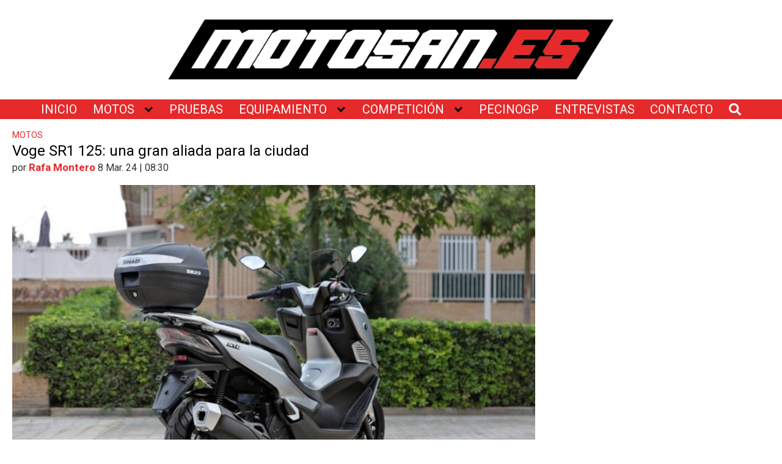

--- FILE ---
content_type: text/html; charset=utf-8
request_url: https://www.google.com/recaptcha/api2/aframe
body_size: 268
content:
<!DOCTYPE HTML><html><head><meta http-equiv="content-type" content="text/html; charset=UTF-8"></head><body><script nonce="MGRV2JdTlpjgaOKuQeA9kA">/** Anti-fraud and anti-abuse applications only. See google.com/recaptcha */ try{var clients={'sodar':'https://pagead2.googlesyndication.com/pagead/sodar?'};window.addEventListener("message",function(a){try{if(a.source===window.parent){var b=JSON.parse(a.data);var c=clients[b['id']];if(c){var d=document.createElement('img');d.src=c+b['params']+'&rc='+(localStorage.getItem("rc::a")?sessionStorage.getItem("rc::b"):"");window.document.body.appendChild(d);sessionStorage.setItem("rc::e",parseInt(sessionStorage.getItem("rc::e")||0)+1);localStorage.setItem("rc::h",'1768978955405');}}}catch(b){}});window.parent.postMessage("_grecaptcha_ready", "*");}catch(b){}</script></body></html>

--- FILE ---
content_type: application/javascript
request_url: https://www.motosan.es/wp-content/uploads/ad-inserter/a1439e2/ads.js?ver=2.8.9-1768953604
body_size: -44
content:
var e=document.createElement("div");e.id="cbdc854b30bc";e.style.display="none";document.body.appendChild(e);
